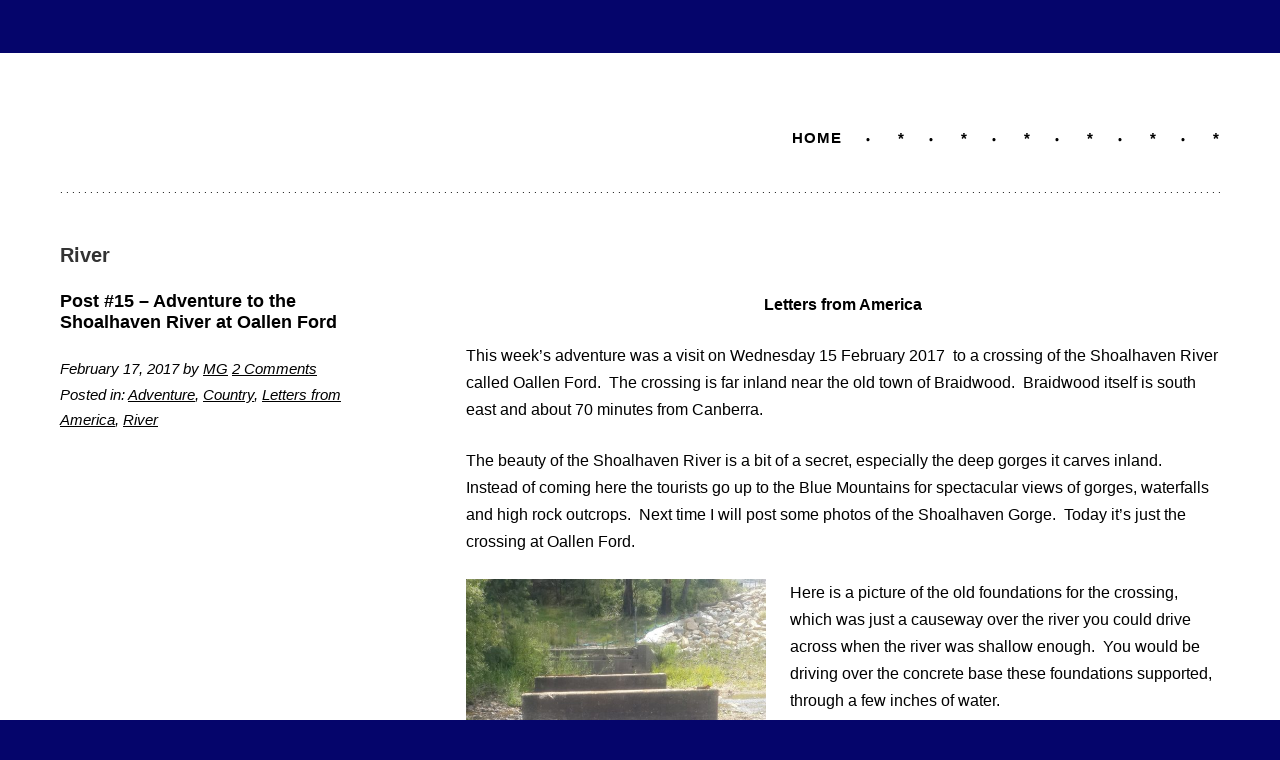

--- FILE ---
content_type: text/html; charset=UTF-8
request_url: https://myglamorousaunt.com/category/river/
body_size: 36347
content:
<!DOCTYPE html>
<html lang="en-AU">
<head>
<meta charset="UTF-8">
<link rel="profile" href="http://gmpg.org/xfn/11">
<title>River</title>
<meta name='robots' content='max-image-preview:large' />
	<style>img:is([sizes="auto" i], [sizes^="auto," i]) { contain-intrinsic-size: 3000px 1500px }</style>
	<meta name="viewport" content="width=device-width" />
<meta name="generator" content="WordPress 6.8.3" />
<link rel='dns-prefetch' href='//platform-api.sharethis.com' />
<link rel="alternate" type="application/rss+xml" title=" &raquo; Feed" href="https://myglamorousaunt.com/feed/" />
<link rel="alternate" type="application/rss+xml" title=" &raquo; Comments Feed" href="https://myglamorousaunt.com/comments/feed/" />
<link rel="alternate" type="application/rss+xml" title=" &raquo; River Category Feed" href="https://myglamorousaunt.com/category/river/feed/" />
<script type="text/javascript">
/* <![CDATA[ */
window._wpemojiSettings = {"baseUrl":"https:\/\/s.w.org\/images\/core\/emoji\/16.0.1\/72x72\/","ext":".png","svgUrl":"https:\/\/s.w.org\/images\/core\/emoji\/16.0.1\/svg\/","svgExt":".svg","source":{"concatemoji":"https:\/\/myglamorousaunt.com\/wp-includes\/js\/wp-emoji-release.min.js?ver=6.8.3"}};
/*! This file is auto-generated */
!function(s,n){var o,i,e;function c(e){try{var t={supportTests:e,timestamp:(new Date).valueOf()};sessionStorage.setItem(o,JSON.stringify(t))}catch(e){}}function p(e,t,n){e.clearRect(0,0,e.canvas.width,e.canvas.height),e.fillText(t,0,0);var t=new Uint32Array(e.getImageData(0,0,e.canvas.width,e.canvas.height).data),a=(e.clearRect(0,0,e.canvas.width,e.canvas.height),e.fillText(n,0,0),new Uint32Array(e.getImageData(0,0,e.canvas.width,e.canvas.height).data));return t.every(function(e,t){return e===a[t]})}function u(e,t){e.clearRect(0,0,e.canvas.width,e.canvas.height),e.fillText(t,0,0);for(var n=e.getImageData(16,16,1,1),a=0;a<n.data.length;a++)if(0!==n.data[a])return!1;return!0}function f(e,t,n,a){switch(t){case"flag":return n(e,"\ud83c\udff3\ufe0f\u200d\u26a7\ufe0f","\ud83c\udff3\ufe0f\u200b\u26a7\ufe0f")?!1:!n(e,"\ud83c\udde8\ud83c\uddf6","\ud83c\udde8\u200b\ud83c\uddf6")&&!n(e,"\ud83c\udff4\udb40\udc67\udb40\udc62\udb40\udc65\udb40\udc6e\udb40\udc67\udb40\udc7f","\ud83c\udff4\u200b\udb40\udc67\u200b\udb40\udc62\u200b\udb40\udc65\u200b\udb40\udc6e\u200b\udb40\udc67\u200b\udb40\udc7f");case"emoji":return!a(e,"\ud83e\udedf")}return!1}function g(e,t,n,a){var r="undefined"!=typeof WorkerGlobalScope&&self instanceof WorkerGlobalScope?new OffscreenCanvas(300,150):s.createElement("canvas"),o=r.getContext("2d",{willReadFrequently:!0}),i=(o.textBaseline="top",o.font="600 32px Arial",{});return e.forEach(function(e){i[e]=t(o,e,n,a)}),i}function t(e){var t=s.createElement("script");t.src=e,t.defer=!0,s.head.appendChild(t)}"undefined"!=typeof Promise&&(o="wpEmojiSettingsSupports",i=["flag","emoji"],n.supports={everything:!0,everythingExceptFlag:!0},e=new Promise(function(e){s.addEventListener("DOMContentLoaded",e,{once:!0})}),new Promise(function(t){var n=function(){try{var e=JSON.parse(sessionStorage.getItem(o));if("object"==typeof e&&"number"==typeof e.timestamp&&(new Date).valueOf()<e.timestamp+604800&&"object"==typeof e.supportTests)return e.supportTests}catch(e){}return null}();if(!n){if("undefined"!=typeof Worker&&"undefined"!=typeof OffscreenCanvas&&"undefined"!=typeof URL&&URL.createObjectURL&&"undefined"!=typeof Blob)try{var e="postMessage("+g.toString()+"("+[JSON.stringify(i),f.toString(),p.toString(),u.toString()].join(",")+"));",a=new Blob([e],{type:"text/javascript"}),r=new Worker(URL.createObjectURL(a),{name:"wpTestEmojiSupports"});return void(r.onmessage=function(e){c(n=e.data),r.terminate(),t(n)})}catch(e){}c(n=g(i,f,p,u))}t(n)}).then(function(e){for(var t in e)n.supports[t]=e[t],n.supports.everything=n.supports.everything&&n.supports[t],"flag"!==t&&(n.supports.everythingExceptFlag=n.supports.everythingExceptFlag&&n.supports[t]);n.supports.everythingExceptFlag=n.supports.everythingExceptFlag&&!n.supports.flag,n.DOMReady=!1,n.readyCallback=function(){n.DOMReady=!0}}).then(function(){return e}).then(function(){var e;n.supports.everything||(n.readyCallback(),(e=n.source||{}).concatemoji?t(e.concatemoji):e.wpemoji&&e.twemoji&&(t(e.twemoji),t(e.wpemoji)))}))}((window,document),window._wpemojiSettings);
/* ]]> */
</script>
<style id='wp-emoji-styles-inline-css' type='text/css'>

	img.wp-smiley, img.emoji {
		display: inline !important;
		border: none !important;
		box-shadow: none !important;
		height: 1em !important;
		width: 1em !important;
		margin: 0 0.07em !important;
		vertical-align: -0.1em !important;
		background: none !important;
		padding: 0 !important;
	}
</style>
<link rel='stylesheet' id='wp-block-library-css' href='https://myglamorousaunt.com/wp-includes/css/dist/block-library/style.min.css?ver=6.8.3' type='text/css' media='all' />
<style id='classic-theme-styles-inline-css' type='text/css'>
/*! This file is auto-generated */
.wp-block-button__link{color:#fff;background-color:#32373c;border-radius:9999px;box-shadow:none;text-decoration:none;padding:calc(.667em + 2px) calc(1.333em + 2px);font-size:1.125em}.wp-block-file__button{background:#32373c;color:#fff;text-decoration:none}
</style>
<style id='global-styles-inline-css' type='text/css'>
:root{--wp--preset--aspect-ratio--square: 1;--wp--preset--aspect-ratio--4-3: 4/3;--wp--preset--aspect-ratio--3-4: 3/4;--wp--preset--aspect-ratio--3-2: 3/2;--wp--preset--aspect-ratio--2-3: 2/3;--wp--preset--aspect-ratio--16-9: 16/9;--wp--preset--aspect-ratio--9-16: 9/16;--wp--preset--color--black: #000000;--wp--preset--color--cyan-bluish-gray: #abb8c3;--wp--preset--color--white: #ffffff;--wp--preset--color--pale-pink: #f78da7;--wp--preset--color--vivid-red: #cf2e2e;--wp--preset--color--luminous-vivid-orange: #ff6900;--wp--preset--color--luminous-vivid-amber: #fcb900;--wp--preset--color--light-green-cyan: #7bdcb5;--wp--preset--color--vivid-green-cyan: #00d084;--wp--preset--color--pale-cyan-blue: #8ed1fc;--wp--preset--color--vivid-cyan-blue: #0693e3;--wp--preset--color--vivid-purple: #9b51e0;--wp--preset--gradient--vivid-cyan-blue-to-vivid-purple: linear-gradient(135deg,rgba(6,147,227,1) 0%,rgb(155,81,224) 100%);--wp--preset--gradient--light-green-cyan-to-vivid-green-cyan: linear-gradient(135deg,rgb(122,220,180) 0%,rgb(0,208,130) 100%);--wp--preset--gradient--luminous-vivid-amber-to-luminous-vivid-orange: linear-gradient(135deg,rgba(252,185,0,1) 0%,rgba(255,105,0,1) 100%);--wp--preset--gradient--luminous-vivid-orange-to-vivid-red: linear-gradient(135deg,rgba(255,105,0,1) 0%,rgb(207,46,46) 100%);--wp--preset--gradient--very-light-gray-to-cyan-bluish-gray: linear-gradient(135deg,rgb(238,238,238) 0%,rgb(169,184,195) 100%);--wp--preset--gradient--cool-to-warm-spectrum: linear-gradient(135deg,rgb(74,234,220) 0%,rgb(151,120,209) 20%,rgb(207,42,186) 40%,rgb(238,44,130) 60%,rgb(251,105,98) 80%,rgb(254,248,76) 100%);--wp--preset--gradient--blush-light-purple: linear-gradient(135deg,rgb(255,206,236) 0%,rgb(152,150,240) 100%);--wp--preset--gradient--blush-bordeaux: linear-gradient(135deg,rgb(254,205,165) 0%,rgb(254,45,45) 50%,rgb(107,0,62) 100%);--wp--preset--gradient--luminous-dusk: linear-gradient(135deg,rgb(255,203,112) 0%,rgb(199,81,192) 50%,rgb(65,88,208) 100%);--wp--preset--gradient--pale-ocean: linear-gradient(135deg,rgb(255,245,203) 0%,rgb(182,227,212) 50%,rgb(51,167,181) 100%);--wp--preset--gradient--electric-grass: linear-gradient(135deg,rgb(202,248,128) 0%,rgb(113,206,126) 100%);--wp--preset--gradient--midnight: linear-gradient(135deg,rgb(2,3,129) 0%,rgb(40,116,252) 100%);--wp--preset--font-size--small: 13px;--wp--preset--font-size--medium: 20px;--wp--preset--font-size--large: 36px;--wp--preset--font-size--x-large: 42px;--wp--preset--spacing--20: 0.44rem;--wp--preset--spacing--30: 0.67rem;--wp--preset--spacing--40: 1rem;--wp--preset--spacing--50: 1.5rem;--wp--preset--spacing--60: 2.25rem;--wp--preset--spacing--70: 3.38rem;--wp--preset--spacing--80: 5.06rem;--wp--preset--shadow--natural: 6px 6px 9px rgba(0, 0, 0, 0.2);--wp--preset--shadow--deep: 12px 12px 50px rgba(0, 0, 0, 0.4);--wp--preset--shadow--sharp: 6px 6px 0px rgba(0, 0, 0, 0.2);--wp--preset--shadow--outlined: 6px 6px 0px -3px rgba(255, 255, 255, 1), 6px 6px rgba(0, 0, 0, 1);--wp--preset--shadow--crisp: 6px 6px 0px rgba(0, 0, 0, 1);}:where(.is-layout-flex){gap: 0.5em;}:where(.is-layout-grid){gap: 0.5em;}body .is-layout-flex{display: flex;}.is-layout-flex{flex-wrap: wrap;align-items: center;}.is-layout-flex > :is(*, div){margin: 0;}body .is-layout-grid{display: grid;}.is-layout-grid > :is(*, div){margin: 0;}:where(.wp-block-columns.is-layout-flex){gap: 2em;}:where(.wp-block-columns.is-layout-grid){gap: 2em;}:where(.wp-block-post-template.is-layout-flex){gap: 1.25em;}:where(.wp-block-post-template.is-layout-grid){gap: 1.25em;}.has-black-color{color: var(--wp--preset--color--black) !important;}.has-cyan-bluish-gray-color{color: var(--wp--preset--color--cyan-bluish-gray) !important;}.has-white-color{color: var(--wp--preset--color--white) !important;}.has-pale-pink-color{color: var(--wp--preset--color--pale-pink) !important;}.has-vivid-red-color{color: var(--wp--preset--color--vivid-red) !important;}.has-luminous-vivid-orange-color{color: var(--wp--preset--color--luminous-vivid-orange) !important;}.has-luminous-vivid-amber-color{color: var(--wp--preset--color--luminous-vivid-amber) !important;}.has-light-green-cyan-color{color: var(--wp--preset--color--light-green-cyan) !important;}.has-vivid-green-cyan-color{color: var(--wp--preset--color--vivid-green-cyan) !important;}.has-pale-cyan-blue-color{color: var(--wp--preset--color--pale-cyan-blue) !important;}.has-vivid-cyan-blue-color{color: var(--wp--preset--color--vivid-cyan-blue) !important;}.has-vivid-purple-color{color: var(--wp--preset--color--vivid-purple) !important;}.has-black-background-color{background-color: var(--wp--preset--color--black) !important;}.has-cyan-bluish-gray-background-color{background-color: var(--wp--preset--color--cyan-bluish-gray) !important;}.has-white-background-color{background-color: var(--wp--preset--color--white) !important;}.has-pale-pink-background-color{background-color: var(--wp--preset--color--pale-pink) !important;}.has-vivid-red-background-color{background-color: var(--wp--preset--color--vivid-red) !important;}.has-luminous-vivid-orange-background-color{background-color: var(--wp--preset--color--luminous-vivid-orange) !important;}.has-luminous-vivid-amber-background-color{background-color: var(--wp--preset--color--luminous-vivid-amber) !important;}.has-light-green-cyan-background-color{background-color: var(--wp--preset--color--light-green-cyan) !important;}.has-vivid-green-cyan-background-color{background-color: var(--wp--preset--color--vivid-green-cyan) !important;}.has-pale-cyan-blue-background-color{background-color: var(--wp--preset--color--pale-cyan-blue) !important;}.has-vivid-cyan-blue-background-color{background-color: var(--wp--preset--color--vivid-cyan-blue) !important;}.has-vivid-purple-background-color{background-color: var(--wp--preset--color--vivid-purple) !important;}.has-black-border-color{border-color: var(--wp--preset--color--black) !important;}.has-cyan-bluish-gray-border-color{border-color: var(--wp--preset--color--cyan-bluish-gray) !important;}.has-white-border-color{border-color: var(--wp--preset--color--white) !important;}.has-pale-pink-border-color{border-color: var(--wp--preset--color--pale-pink) !important;}.has-vivid-red-border-color{border-color: var(--wp--preset--color--vivid-red) !important;}.has-luminous-vivid-orange-border-color{border-color: var(--wp--preset--color--luminous-vivid-orange) !important;}.has-luminous-vivid-amber-border-color{border-color: var(--wp--preset--color--luminous-vivid-amber) !important;}.has-light-green-cyan-border-color{border-color: var(--wp--preset--color--light-green-cyan) !important;}.has-vivid-green-cyan-border-color{border-color: var(--wp--preset--color--vivid-green-cyan) !important;}.has-pale-cyan-blue-border-color{border-color: var(--wp--preset--color--pale-cyan-blue) !important;}.has-vivid-cyan-blue-border-color{border-color: var(--wp--preset--color--vivid-cyan-blue) !important;}.has-vivid-purple-border-color{border-color: var(--wp--preset--color--vivid-purple) !important;}.has-vivid-cyan-blue-to-vivid-purple-gradient-background{background: var(--wp--preset--gradient--vivid-cyan-blue-to-vivid-purple) !important;}.has-light-green-cyan-to-vivid-green-cyan-gradient-background{background: var(--wp--preset--gradient--light-green-cyan-to-vivid-green-cyan) !important;}.has-luminous-vivid-amber-to-luminous-vivid-orange-gradient-background{background: var(--wp--preset--gradient--luminous-vivid-amber-to-luminous-vivid-orange) !important;}.has-luminous-vivid-orange-to-vivid-red-gradient-background{background: var(--wp--preset--gradient--luminous-vivid-orange-to-vivid-red) !important;}.has-very-light-gray-to-cyan-bluish-gray-gradient-background{background: var(--wp--preset--gradient--very-light-gray-to-cyan-bluish-gray) !important;}.has-cool-to-warm-spectrum-gradient-background{background: var(--wp--preset--gradient--cool-to-warm-spectrum) !important;}.has-blush-light-purple-gradient-background{background: var(--wp--preset--gradient--blush-light-purple) !important;}.has-blush-bordeaux-gradient-background{background: var(--wp--preset--gradient--blush-bordeaux) !important;}.has-luminous-dusk-gradient-background{background: var(--wp--preset--gradient--luminous-dusk) !important;}.has-pale-ocean-gradient-background{background: var(--wp--preset--gradient--pale-ocean) !important;}.has-electric-grass-gradient-background{background: var(--wp--preset--gradient--electric-grass) !important;}.has-midnight-gradient-background{background: var(--wp--preset--gradient--midnight) !important;}.has-small-font-size{font-size: var(--wp--preset--font-size--small) !important;}.has-medium-font-size{font-size: var(--wp--preset--font-size--medium) !important;}.has-large-font-size{font-size: var(--wp--preset--font-size--large) !important;}.has-x-large-font-size{font-size: var(--wp--preset--font-size--x-large) !important;}
:where(.wp-block-post-template.is-layout-flex){gap: 1.25em;}:where(.wp-block-post-template.is-layout-grid){gap: 1.25em;}
:where(.wp-block-columns.is-layout-flex){gap: 2em;}:where(.wp-block-columns.is-layout-grid){gap: 2em;}
:root :where(.wp-block-pullquote){font-size: 1.5em;line-height: 1.6;}
</style>
<link rel='stylesheet' id='yop-public-css' href='https://myglamorousaunt.com/wp-content/plugins/yop-poll/public/assets/css/yop-poll-public-6.5.37.css?ver=6.8.3' type='text/css' media='all' />
<link rel='stylesheet' id='omega-style-css' href='https://myglamorousaunt.com/wp-content/themes/sans-serif/style.css?ver=6.8.3' type='text/css' media='all' />
<script type="text/javascript" src="https://myglamorousaunt.com/wp-includes/js/jquery/jquery.min.js?ver=3.7.1" id="jquery-core-js"></script>
<script type="text/javascript" src="https://myglamorousaunt.com/wp-includes/js/jquery/jquery-migrate.min.js?ver=3.4.1" id="jquery-migrate-js"></script>
<script type="text/javascript" src="https://myglamorousaunt.com/wp-content/themes/sans-serif/js/tinynav.js?ver=6.8.3" id="tinynav-js"></script>
<script type="text/javascript" id="yop-public-js-extra">
/* <![CDATA[ */
var objectL10n = {"yopPollParams":{"urlParams":{"ajax":"https:\/\/myglamorousaunt.com\/wp-admin\/admin-ajax.php","wpLogin":"https:\/\/myglamorousaunt.com\/wp-login.php?redirect_to=https%3A%2F%2Fmyglamorousaunt.com%2Fwp-admin%2Fadmin-ajax.php%3Faction%3Dyop_poll_record_wordpress_vote"},"apiParams":{"reCaptcha":{"siteKey":""},"reCaptchaV2Invisible":{"siteKey":""},"reCaptchaV3":{"siteKey":""},"hCaptcha":{"siteKey":""},"cloudflareTurnstile":{"siteKey":""}},"captchaParams":{"imgPath":"https:\/\/myglamorousaunt.com\/wp-content\/plugins\/yop-poll\/public\/assets\/img\/","url":"https:\/\/myglamorousaunt.com\/wp-content\/plugins\/yop-poll\/app.php","accessibilityAlt":"Sound icon","accessibilityTitle":"Accessibility option: listen to a question and answer it!","accessibilityDescription":"Type below the <strong>answer<\/strong> to what you hear. Numbers or words:","explanation":"Click or touch the <strong>ANSWER<\/strong>","refreshAlt":"Refresh\/reload icon","refreshTitle":"Refresh\/reload: get new images and accessibility option!"},"voteParams":{"invalidPoll":"Invalid Poll","noAnswersSelected":"No answer selected","minAnswersRequired":"At least {min_answers_allowed} answer(s) required","maxAnswersRequired":"A max of {max_answers_allowed} answer(s) accepted","noAnswerForOther":"No other answer entered","noValueForCustomField":"{custom_field_name} is required","tooManyCharsForCustomField":"Text for {custom_field_name} is too long","consentNotChecked":"You must agree to our terms and conditions","noCaptchaSelected":"Captcha is required","thankYou":"Thank you for your vote"},"resultsParams":{"singleVote":"vote","multipleVotes":"votes","singleAnswer":"answer","multipleAnswers":"answers"}}};
/* ]]> */
</script>
<script type="text/javascript" src="https://myglamorousaunt.com/wp-content/plugins/yop-poll/public/assets/js/yop-poll-public-6.5.37.min.js?ver=6.8.3" id="yop-public-js"></script>
<script type="text/javascript" src="//platform-api.sharethis.com/js/sharethis.js#source=googleanalytics-wordpress#product=ga&amp;property=591fa1fc5cf7bd00129e2119" id="googleanalytics-platform-sharethis-js"></script>
<link rel="https://api.w.org/" href="https://myglamorousaunt.com/wp-json/" /><link rel="alternate" title="JSON" type="application/json" href="https://myglamorousaunt.com/wp-json/wp/v2/categories/155" /><link rel="EditURI" type="application/rsd+xml" title="RSD" href="https://myglamorousaunt.com/xmlrpc.php?rsd" />
	<!--[if lt IE 9]>
	<script src="https://myglamorousaunt.com/wp-content/themes/omega/js/html5.js" type="text/javascript"></script>
	<![endif]-->

<style type="text/css" id="custom-css"></style>
<script>
(function() {
	(function (i, s, o, g, r, a, m) {
		i['GoogleAnalyticsObject'] = r;
		i[r] = i[r] || function () {
				(i[r].q = i[r].q || []).push(arguments)
			}, i[r].l = 1 * new Date();
		a = s.createElement(o),
			m = s.getElementsByTagName(o)[0];
		a.async = 1;
		a.src = g;
		m.parentNode.insertBefore(a, m)
	})(window, document, 'script', 'https://google-analytics.com/analytics.js', 'ga');

	ga('create', 'UA-86801927-1', 'auto');
			ga('send', 'pageview');
	})();
</script>
</head>
<body class="wordpress ltr child-theme y2026 m01 d19 h12 monday logged-out plural archive taxonomy taxonomy-category taxonomy-category-river" dir="ltr" itemscope="itemscope" itemtype="http://schema.org/WebPage">
<div class="site-container">
	<header id="header" class="site-header" role="banner" itemscope="itemscope" itemtype="http://schema.org/WPHeader"><div class="wrap"><div class="title-area"></div><nav id="navigation" class="nav-primary" role="navigation" itemscope="itemscope" itemtype="http://schema.org/SiteNavigationElement">	
	<div class="wrap"><a href="#" id="menu-icon" class="menu-icon"><span></span></a><ul id="menu-main-menu" class="menu omega-nav-menu menu-primary"><li id="menu-item-382" class="menu-item menu-item-type-custom menu-item-object-custom menu-item-home first menu-item-382"><a href="http://myglamorousaunt.com">Home</a></li>
<li id="menu-item-379" class="menu-item menu-item-type-post_type menu-item-object-page menu-item-379"><a href="https://myglamorousaunt.com/?page_id=60">*</a></li>
<li id="menu-item-378" class="menu-item menu-item-type-post_type menu-item-object-page menu-item-378"><a href="https://myglamorousaunt.com/?page_id=120">*</a></li>
<li id="menu-item-380" class="menu-item menu-item-type-post_type menu-item-object-page menu-item-380"><a href="https://myglamorousaunt.com/?page_id=17">*</a></li>
<li id="menu-item-381" class="menu-item menu-item-type-post_type menu-item-object-page menu-item-381"><a href="https://myglamorousaunt.com/?page_id=15">*</a></li>
<li id="menu-item-4105" class="menu-item menu-item-type-post_type menu-item-object-page menu-item-4105"><a href="https://myglamorousaunt.com/?page_id=4078">*</a></li>
<li id="menu-item-4212" class="menu-item menu-item-type-post_type menu-item-object-page last menu-item-4212"><a href="https://myglamorousaunt.com/?page_id=4181">*</a></li>
</ul></div></nav><!-- .nav-primary --></div></header><!-- .site-header -->	<div class="site-inner">
		<div class="wrap">	<main  class="content" id="content" role="main" itemprop="mainEntityOfPage" itemscope="itemscope" itemtype="http://schema.org/Blog">
		
		<header class="page-header">
			<h1 class="archive-title">
				River			</h1>
					</header><!-- .page-header -->

			<article id="post-664" class="entry post publish author-mg post-664 format-standard category-adventure category-country category-letters-from-america category-river post_tag-flood-zone post_tag-gold-panning post_tag-river-crossing post_tag-shoalhaven-river post_tag-sunshine" itemscope="itemscope" itemtype="http://schema.org/BlogPosting" itemprop="blogPost"><div class="entry-wrap">
			<header class="entry-header">	<h2 class="entry-title" itemprop="headline"><a href="https://myglamorousaunt.com/2017/02/17/post-15-adventure-to-the-shoalhaven-river-at-oallen-ford/" rel="bookmark">Post #15 &#8211; Adventure to the Shoalhaven River at Oallen Ford</a></h2>
<div class="entry-meta">
	<p><time class="entry-time" datetime="2017-02-17T12:36:52-10:00" itemprop="datePublished" title="Friday, February 17, 2017, 12:36 pm">February 17, 2017</time>
	<span class="entry-author" itemprop="author" itemscope="itemscope" itemtype="http://schema.org/Person">by <a href="https://myglamorousaunt.com/author/mg/" title="Posts by MG" rel="author" class="url fn n" itemprop="url"><span itemprop="name">MG</span></a></span>	
	<span class="entry-comments-link"><a href="https://myglamorousaunt.com/2017/02/17/post-15-adventure-to-the-shoalhaven-river-at-oallen-ford/#comments">2 Comments</a></span>	<p>
	<span class="entry-terms category" itemprop="articleSection">Posted in: <a href="https://myglamorousaunt.com/category/adventure/" rel="tag">Adventure</a>, <a href="https://myglamorousaunt.com/category/country/" rel="tag">Country</a>, <a href="https://myglamorousaunt.com/category/letters-from-america/" rel="tag">Letters from America</a>, <a href="https://myglamorousaunt.com/category/river/" rel="tag">River</a></span></div><!-- .entry-meta --></header><!-- .entry-header -->		
	<div class="entry-summary" itemprop="description">
<p style="text-align: center;"><strong>Letters from America<br />
</strong></p>
<p>This week&#8217;s adventure was a visit on Wednesday 15 February 2017&nbsp; to a crossing of the Shoalhaven River called Oallen Ford.&nbsp; The crossing is far inland near the old town of Braidwood.&nbsp; Braidwood itself is south east and about 70 minutes from Canberra.</p>
<p>The beauty of the Shoalhaven River is a bit of a secret, especially the deep gorges it carves inland.&nbsp; Instead of coming here the tourists go up to the Blue Mountains for spectacular views of gorges, waterfalls and high rock outcrops.&nbsp; Next time I will post some photos of the Shoalhaven Gorge.&nbsp; Today it&#8217;s just the crossing at Oallen Ford.</p>
<p><a href="https://myglamorousaunt.com/wp-content/uploads/2017/02/20170215_123901.jpg"><img fetchpriority="high" decoding="async" class="alignleft wp-image-680" src="https://myglamorousaunt.com/wp-content/uploads/2017/02/20170215_123901-169x300.jpg" width="300" height="533" srcset="https://myglamorousaunt.com/wp-content/uploads/2017/02/20170215_123901-169x300.jpg 169w, https://myglamorousaunt.com/wp-content/uploads/2017/02/20170215_123901-768x1365.jpg 768w, https://myglamorousaunt.com/wp-content/uploads/2017/02/20170215_123901-576x1024.jpg 576w" sizes="(max-width: 300px) 100vw, 300px" /></a>Here is a picture of the old foundations for the crossing, which was just a causeway over the river you could drive across when the river was shallow enough.&nbsp; You would be driving over the concrete base these foundations supported, through a few inches of water.<br style="clear: both;">Here is the new bridge that replaced the crossing.&nbsp; The bridge was opened relatively recently, I think in the middle of last year.</p>
<p><a href="https://myglamorousaunt.com/wp-content/uploads/2017/02/20170218_131435.jpg"><img decoding="async" class="aligncenter wp-image-675" src="https://myglamorousaunt.com/wp-content/uploads/2017/02/20170218_131435-300x169.jpg" width="600" height="338" srcset="https://myglamorousaunt.com/wp-content/uploads/2017/02/20170218_131435-300x169.jpg 300w, https://myglamorousaunt.com/wp-content/uploads/2017/02/20170218_131435-768x432.jpg 768w, https://myglamorousaunt.com/wp-content/uploads/2017/02/20170218_131435-1024x576.jpg 1024w, https://myglamorousaunt.com/wp-content/uploads/2017/02/20170218_131435.jpg 1920w" sizes="(max-width: 600px) 100vw, 600px" /></a>Can you see the little blip of human under the bridge in the river on the right?</p>
<p>That little blip is the wiry man in the photo below who had been panning for gold underneath the bridge.&nbsp; We had a chat and he kindly fetched from his campervan to show me, the gold he had got in his panning the day before:&nbsp; three grams.&nbsp; He spread the flakes out in a pan for me to see.&nbsp; They were lovely.</p>
<p>We had a bit of a yarn about working outdoors and how much more desirable it was compared to working in front of a screen all day.&nbsp; He said it was hard to get a good return from panning these days because there are so many people doing it now.&nbsp; He had a few places in Victoria though, where he could prospect reliably and he said he would take his van down into the high snow country soon.</p>
<p>You can of course, feel the serenity.</p>
<p><a href="https://myglamorousaunt.com/wp-content/uploads/2017/02/Gold-panner.jpg"><img decoding="async" class="aligncenter wp-image-671" src="https://myglamorousaunt.com/wp-content/uploads/2017/02/Gold-panner-768x1365.jpg" width="400" height="711" srcset="https://myglamorousaunt.com/wp-content/uploads/2017/02/Gold-panner-768x1365.jpg 768w, https://myglamorousaunt.com/wp-content/uploads/2017/02/Gold-panner-169x300.jpg 169w, https://myglamorousaunt.com/wp-content/uploads/2017/02/Gold-panner-576x1024.jpg 576w" sizes="(max-width: 400px) 100vw, 400px" /></a></p>
<p>Here are a couple of snaps of me&nbsp; The first one is me getting a bit of sunshine sitting on one of the foundation blocks in the river:</p>
<p>The second one shows me washing my hands in the river, which I don&#8217;t remember doing or why I was doing it.</p>
<p><a href="https://myglamorousaunt.com/wp-content/uploads/2017/02/ed-1.jpg"><img loading="lazy" decoding="async" class="aligncenter wp-image-693" src="https://myglamorousaunt.com/wp-content/uploads/2017/02/ed-1-300x169.jpg" width="600" height="337" srcset="https://myglamorousaunt.com/wp-content/uploads/2017/02/ed-1-300x169.jpg 300w, https://myglamorousaunt.com/wp-content/uploads/2017/02/ed-1-768x432.jpg 768w, https://myglamorousaunt.com/wp-content/uploads/2017/02/ed-1.jpg 971w" sizes="auto, (max-width: 600px) 100vw, 600px" /></a></p>
<p>I walked up the river a little way.&nbsp; My gold panning friend had told me there was a lovely freshwater beach to be seen 500 metres or so along.&nbsp; And yes there was a lovely beach.&nbsp; I just regretted I hadn&#8217;t bought my swimmers.&nbsp; I would have gone without clothes myself but I didn&#8217;t think it would really have been the right thing to do with the handful of gold fossickers dotted around the river front.&nbsp; It would have attracted unnecessary attention.</p>
<p>Here is a picture of the beach outlook:</p>
<p><a href="https://myglamorousaunt.com/wp-content/uploads/2017/02/River-beach.jpg"><img loading="lazy" decoding="async" class="aligncenter wp-image-677" src="https://myglamorousaunt.com/wp-content/uploads/2017/02/River-beach-300x169.jpg" width="600" height="338" srcset="https://myglamorousaunt.com/wp-content/uploads/2017/02/River-beach-300x169.jpg 300w, https://myglamorousaunt.com/wp-content/uploads/2017/02/River-beach-768x432.jpg 768w, https://myglamorousaunt.com/wp-content/uploads/2017/02/River-beach-1024x576.jpg 1024w, https://myglamorousaunt.com/wp-content/uploads/2017/02/River-beach.jpg 1920w" sizes="auto, (max-width: 600px) 100vw, 600px" /></a>And a picture (a bit overexposed alas) of the shore across from the beach.&nbsp; You see the line of grey material up on the ridge?&nbsp; Its an impressive load of flood debris deposited high up on the bank.</p>
<p><a href="https://myglamorousaunt.com/wp-content/uploads/2017/02/20170218_130849.jpg"><img loading="lazy" decoding="async" class="aligncenter wp-image-676" src="https://myglamorousaunt.com/wp-content/uploads/2017/02/20170218_130849-768x1365.jpg" width="400" height="711" srcset="https://myglamorousaunt.com/wp-content/uploads/2017/02/20170218_130849-768x1365.jpg 768w, https://myglamorousaunt.com/wp-content/uploads/2017/02/20170218_130849-169x300.jpg 169w, https://myglamorousaunt.com/wp-content/uploads/2017/02/20170218_130849-576x1024.jpg 576w, https://myglamorousaunt.com/wp-content/uploads/2017/02/20170218_130849.jpg 1080w" sizes="auto, (max-width: 400px) 100vw, 400px" /></a></p>
<p>Which brings me to floods.&nbsp; Here is&nbsp; a photo of the new bridge under water last year.&nbsp; The bridge was designed to tolerate a one in twenty year major flood event.&nbsp; And it seems to be doing OK&nbsp; The bridge is five metres above the old ford so what we can see in this photo is a huge amount of water.&nbsp; The Shoalhaven River was totally impassable on a routine basis and I understand that is why we don&#8217;t see much of any significant industrial or agricultural development or connections between inland regional NSW and down to Nowra, then further down to Bateman&#8217;s Bay.&nbsp; Historically though the game sheepfarmers in the Braidwood and Goulburn regions did persist in using this road across the Oallen Ford down to the port at Jervis Bay, even in the face of the huge floods.&nbsp; And back in the day, the road was called The Wool Road.</p>
<p>The road was being upgraded on the day we drove down, to widen the shoulders.&nbsp; It was noticeable that the healthy looking blonde road sign workers we see in Sydney (the Scandinavian backpacker sex goddess types) were not manning the signs at the roadworks on the Bungonia Road to Oallen Ford.&nbsp; The sign handlers we saw on the day were weathered blokes with semi sleeve tattoos or equally weathered women in hats and gear.</p>
<p><a href="https://myglamorousaunt.com/wp-content/uploads/2017/02/Bridge-photo-from-website.jpg"><img loading="lazy" decoding="async" class="aligncenter wp-image-683" src="https://myglamorousaunt.com/wp-content/uploads/2017/02/Bridge-photo-from-website-768x432.jpg" width="600" height="338" srcset="https://myglamorousaunt.com/wp-content/uploads/2017/02/Bridge-photo-from-website-768x432.jpg 768w, https://myglamorousaunt.com/wp-content/uploads/2017/02/Bridge-photo-from-website-300x169.jpg 300w, https://myglamorousaunt.com/wp-content/uploads/2017/02/Bridge-photo-from-website.jpg 1024w" sizes="auto, (max-width: 600px) 100vw, 600px" /></a>Probably the best thing about this adventure though was not the lovely river and the interesting infrastructure &#8211; old and new, and not the quiet but friendly gold panner either, but a completely unexpected thing.</p>
<p>While I was at the pebbly river beach I could hear a croak croak croaking bird call which sounded very familiar but which I could not pick.&nbsp; So I followed the sound a bit further up along the river and spotted the source high up in a vast gum tree which had some scraggly dead branches coming out near the crown.&nbsp; On one of these branches was a familiar silhouette &#8211; the perched Dollarbird, or simply &#8220;roller&#8221;.&nbsp; The bird put on a short display of the beautiful rolling flight for which it is named, showing the white circle markings on its wing for which it is also named&nbsp; (because the markings are reminiscent of the US silver dollar).</p>
<p>I didn&#8217;t get any snaps myself so here are two pictures from Google of the bird in flight:</p>
<p><a href="https://myglamorousaunt.com/wp-content/uploads/2017/02/Roller-in-flight-1.jpg"><img loading="lazy" decoding="async" class="aligncenter size-medium wp-image-687" src="https://myglamorousaunt.com/wp-content/uploads/2017/02/Roller-in-flight-1-300x240.jpg" alt="" width="300" height="240" srcset="https://myglamorousaunt.com/wp-content/uploads/2017/02/Roller-in-flight-1-300x240.jpg 300w, https://myglamorousaunt.com/wp-content/uploads/2017/02/Roller-in-flight-1-768x614.jpg 768w, https://myglamorousaunt.com/wp-content/uploads/2017/02/Roller-in-flight-1.jpg 1024w" sizes="auto, (max-width: 300px) 100vw, 300px" /></a><a href="https://myglamorousaunt.com/wp-content/uploads/2017/02/roller-in-flight-2.jpg"><img loading="lazy" decoding="async" class="aligncenter wp-image-688" src="https://myglamorousaunt.com/wp-content/uploads/2017/02/roller-in-flight-2-300x219.jpg" width="300" height="219" srcset="https://myglamorousaunt.com/wp-content/uploads/2017/02/roller-in-flight-2-300x219.jpg 300w, https://myglamorousaunt.com/wp-content/uploads/2017/02/roller-in-flight-2.jpg 640w" sizes="auto, (max-width: 300px) 100vw, 300px" /></a></p>
<p>So that was a very nice experience for me.&nbsp; I did not realise these birds came so far south.&nbsp; I had only known them to go as far as the Central Coast.&nbsp; I had spent some time on the Central Coast intermittently in the past and had become quite fond of seeing these birds when they came in summer.&nbsp; They very often perched on electricity wires along the road.&nbsp; When you zoomed past them in the car you would only catch a brief glimpse.</p>
<p>Although they have this majestic habit of rolling flight they always seemed comic to me too. This is another photo from Google, of the bird in its very distinctive perching posture:</p>
<p><a href="https://myglamorousaunt.com/wp-content/uploads/2017/02/dollarbird-perched.jpg"><img loading="lazy" decoding="async" class="aligncenter wp-image-689" src="https://myglamorousaunt.com/wp-content/uploads/2017/02/dollarbird-perched-200x300.jpg" width="300" height="450" srcset="https://myglamorousaunt.com/wp-content/uploads/2017/02/dollarbird-perched-200x300.jpg 200w, https://myglamorousaunt.com/wp-content/uploads/2017/02/dollarbird-perched.jpg 341w" sizes="auto, (max-width: 300px) 100vw, 300px" /></a>To me he looks a bit like a Sesame Street character with his eyes set way back on the side of his face.&nbsp; Also the bristly aspect around his beak and chin is a bit Sesame Street, specifically Cookie Monster.&nbsp; The really comic thing though is the colour of the beak.&nbsp; The margin round the base of the beak is a bit indeterminate and it looks as though it&#8217;s one big squash of peachy colour on the front of the bird&#8217;s face.&nbsp; Especially when you see the bird from the car flashing past. &nbsp; It makes me think the bird has just had his face in a jar of apricot jam.&nbsp; Joyful soul.</p>
<p>Beautiful sunshiny day trip adventure.&nbsp; I look forward to more in the near future.<br />
MG xx</p>
	
	</div>
<footer class="entry-footer">
	<div class="entry-meta">		
		
	</div><!-- .entry-meta -->
</footer>		</div></article>				
		
	</main><!-- .content -->
		
	</div>	</div><!-- .site-inner -->
	<footer id="footer" class="site-footer" role="contentinfo" itemscope="itemscope" itemtype="http://schema.org/WPFooter"><div class="wrap"><div class="footer-content footer-insert"><p class="copyright">Copyright &#169; 2026 .</p>

<p class="credit"><a class="child-link" href="http://sumothemes.com/product/sans-serif" title="Sans-serif WordPress Theme">Sans-serif</a> WordPress Theme by SumoThemes</p></div></div></footer><!-- .site-footer --></div><!-- .site-container -->
<script type="speculationrules">
{"prefetch":[{"source":"document","where":{"and":[{"href_matches":"\/*"},{"not":{"href_matches":["\/wp-*.php","\/wp-admin\/*","\/wp-content\/uploads\/*","\/wp-content\/*","\/wp-content\/plugins\/*","\/wp-content\/themes\/sans-serif\/*","\/wp-content\/themes\/omega\/*","\/*\\?(.+)"]}},{"not":{"selector_matches":"a[rel~=\"nofollow\"]"}},{"not":{"selector_matches":".no-prefetch, .no-prefetch a"}}]},"eagerness":"conservative"}]}
</script>
</body>
</html>

--- FILE ---
content_type: text/css
request_url: https://myglamorousaunt.com/wp-content/themes/sans-serif/style.css?ver=6.8.3
body_size: 25990
content:
/*
Theme Name: Sans-serif
Theme URI: http://sumothemes.com/product/sans-serif
Author: SumoThemes
Author URI: http://sumothemes.com
Description: Sans-serif WordPress Theme is a minimal, simple and Responsive Omega child theme for WordPress. Inherits Omega parent theme capabilities, Sans-serif theme features built-in WordPress Customizer, custom Logo upload, custom menu, custom CSS live, custom widgets
Version: 0.2.1
License: GNU General Public License
License URI: http://www.gnu.org/licenses/gpl-2.0.html
Tags: white, light, gray, black, two-columns, one-column, right-sidebar, left-sidebar, full-width-template, fixed-layout, theme-options, custom-menu, threaded-comments, microformats, sticky-post, flexible-header, translation-ready, responsive-layout, fluid-layout, featured-images, photoblogging
Text Domain: sans-serif
Domain Path: /languages

Template: omega

Sumo WordPress theme, Copyright (C) 2014 sumothemes.com
Sumo WordPress theme is licensed under the GPL.

*/

@import url(http://fonts.googleapis.com/css?family=Raleway);

@font-face {
	font-family: 'Genericons';
	src: url('fonts/genericons/font/genericons-regular-webfont.eot');
	src: url('fonts/genericons/font/genericons-regular-webfont.eot?#iefix') format('embedded-opentype'),
	     url('fonts/genericons/font/genericons-regular-webfont.woff') format('woff'),
	     url('fonts/genericons/font/genericons-regular-webfont.ttf') format('truetype'),
	     url('fonts/genericons/font/genericons-regular-webfont.svg#genericonsregular') format('svg');
	font-weight: normal;
	font-style: normal;
}

/* Baseline Reset (normalize.css 2.1.2)
	Link: http://necolas.github.com/normalize.css/
--------------------------------------------- */

article,aside,details,figcaption,figure,footer,header,hgroup,main,nav,section,summary{display:block}audio,canvas,video{display:inline-block}audio:not([controls]){display:none;height:0}[hidden]{display:none}html{font-family:sans-serif;-ms-text-size-adjust:100%;-webkit-text-size-adjust:100%}body{margin:0}a:focus{outline:thin dotted}a:active,a:hover{outline:0}h1{font-size:2em;margin:.67em 0}abbr[title]{border-bottom:1px dotted}b,strong{font-weight:bold}dfn{font-style:italic}hr{-moz-box-sizing:content-box;box-sizing:content-box;height:0}mark{background:#ff0;color:#000}code,kbd,pre,samp{font-family:monospace,serif;font-size:1em}pre{white-space:pre-wrap}q{quotes:"\201C" "\201D" "\2018" "\2019"}small{font-size:80%}sub,sup{font-size:75%;line-height:0;position:relative;vertical-align:baseline}sup{top:-0.5em}sub{bottom:-0.25em}img{border:0}svg:not(:root){overflow:hidden}figure{margin:0}fieldset{border:1px solid silver;margin:0 2px;padding:.35em .625em .75em}legend{border:0;padding:0}button,input,select,textarea{font-family:inherit;font-size:100%;margin:0}button,input{line-height:normal}button,select{text-transform:none}button,html input[type="button"],input[type="reset"],input[type="submit"]{-webkit-appearance:button;cursor:pointer}button[disabled],html input[disabled]{cursor:default}input[type="checkbox"],input[type="radio"]{box-sizing:border-box;padding:0}input[type="search"]{-webkit-appearance:textfield;-moz-box-sizing:content-box;-webkit-box-sizing:content-box;box-sizing:content-box}input[type="search"]::-webkit-search-cancel-button,input[type="search"]::-webkit-search-decoration{-webkit-appearance:none}button::-moz-focus-inner,input::-moz-focus-inner{border:0;padding:0}textarea{overflow:auto;vertical-align:top}table{border-collapse:collapse;border-spacing:0}

/* Box Sizing
--------------------------------------------- */

*,
input[type="search"] {
	-webkit-box-sizing: border-box;
	-moz-box-sizing:    border-box;
	box-sizing:         border-box;
}

/* Float Clearing
--------------------------------------------- */

.archive-pagination:before,
.clearfix:before,
.entry:before,
.entry-pagination:before,
.post-navigation:before,
.footer-widgets:before,
.nav-primary:before,
.nav-secondary:before,
.site-container:before,
.site-footer:before,
.site-header:before,
.site-inner:before,
.wrap:before {
	content: " ";
	display: table;
}

.archive-pagination:after,
.clearfix:after,
.entry:after,
.entry-pagination:after,
.post-navigation:after,
.footer-widgets:after,
.nav-primary:after,
.nav-secondary:after,
.site-container:after,
.site-footer:after,
.site-header:after,
.site-inner:after,
.wrap:after {
	clear: both;
	content: " ";
	display: table;
}

/*
Defaults
---------------------------------------------------------------------------------------------------- */

/* Typographical Elements
--------------------------------------------- */

html {
	font-size: 62.5%; /* 10px browser default */
}

body {
	color: #000;
	font-family: 'Raleway', sans-serif;
	font-size: 16px;	
	font-weight: 300;
	line-height: 1.7;
	background-color: #05056b;
}

a,
button,
input:focus,
input[type="button"],
input[type="reset"],
input[type="submit"],
textarea:focus {
	-webkit-transition: all 0.1s ease-in-out;
	-moz-transition:    all 0.1s ease-in-out;
	-ms-transition:     all 0.1s ease-in-out;
	-o-transition:      all 0.1s ease-in-out;
	transition:         all 0.1s ease-in-out;
}

::-moz-selection {
	background: #333;
	color: #fff;
}

::selection {
	background: #333;
	color: #fff;
}

a {
	color: #000;
}

a:hover,
a:focus {
	color: #199abf;
}

p {
	margin: 0 0 24px;
	padding: 0;
}

strong {
	font-weight: 700;
}

ol, ul {
	list-style: none;
}

ul {
	list-style: disc outside;
	margin: 0 0 25px 48px;
	padding: 0;
}

ol {
	list-style-type: decimal;
	margin: 0 0 25px 48px;
	padding: 0;
}

ol ol {
	list-style: upper-roman;
}

ol ol ol {
	list-style: lower-roman;
}

ol ol ol ol {
	list-style: upper-alpha;
}

ol ol ol ol ol {
	list-style: lower-alpha;
}

ul ul, ol ol, ul ol, ol ul {
	margin-bottom: 0;
}

dl {
	margin: 0 0 25px 5px;
}

dl dt {
	font-weight: bold;
	margin: 10px 0 0 0;
}

dl dd {
	margin: 5px 0 0 24px;
}

blockquote,
blockquote::before {
	
}

blockquote {
	margin: 0;
	padding: 24px 40px;
}

blockquote::before {
	content: "\201C";
	display: block;
	font-size: 30px;
	height: 0;
	left: -20px;
	position: relative;
	top: -10px;
}

pre {
	background-color: #F9F9F9;
	overflow: scroll;
	padding: 0 20px;
	white-space: pre;
}

cite {
	font-style: normal;
}

/* Table
--------------------------------------------- */

table {
	border: 1px solid #e5e5e5;
	border-collapse: collapse;
	border-spacing: 0;
	margin-bottom: 25px;
}

table caption {
	margin: 0 0 5px;
	font-size: 15px;
	font-variant: small-caps;
}

th,td {
	padding: 10px;
	-webkit-box-sizing: border-box;
	-moz-box-sizing: border-box;
	-ms-box-sizing: border-box;
	box-sizing: border-box;
}

.widget th,
.widget td {
	padding: 5px 2px;
}

th {
	border-bottom: 1px solid #e5e5e5;
	border-right: 1px solid #e5e5e5;
	background: #f5f5f5;
	font-size: 15px;
	font-weight: normal;
	text-align: left;
}

td {
	border-bottom: 1px solid #e5e5e5;
	border-right: 1px solid #e5e5e5;
}

/* Headings
--------------------------------------------- */

h1,h2,h3,h4,h5,h6,
.h1,.h2,.h3,.h4,.h5,.h6 {
	color: #333333;
	font-family: 'Raleway', sans-serif;
	font-weight: bold;
	line-height: 1.2;
	margin: 0;
	margin-bottom: 16px;
	padding: 0;
}

h1,.h1 {
	font-size: 24px;
}

h2,.h2 {
	font-size: 22px;
}

h3,.h3 {
	font-size: 20px;
}

h4,.h4 {
	font-size: 18px;
}

h5,.h5 {
	font-size: 16px;
}

h6,.h6 {
	font-size: 16px;
}

/* Objects
--------------------------------------------- */

embed,
iframe,
img,
object,
video {
	max-width: 100%;
}

img {
	height: auto;
	width: auto\9; /* IE8 */
}

/* Forms
--------------------------------------------- */

input,
select,
textarea {
	background: #fff;
	border: 1px solid #ddd;
	color: #999;
	font-size: 14px;
	padding: 16px;
	max-width: 100%;
	border-radius: 3px;
}

input:focus,
textarea:focus {
	border: 1px solid #aaa;
	outline: none;
}

::-moz-placeholder {
	color: #999;
}

::-webkit-input-placeholder {
	color: #999;
}

button,
input[type="button"],
input[type="reset"],
input[type="submit"] {
	background-color: #1b1b1b; /* layer fill content */
	color: #fffefe;
	cursor: pointer;
	padding: 13px 25px;
	width: auto;
	border-radius: 3px;
	font-size: 14px;
	font-weight: bold;

	-moz-border-radius: 5px;
	-webkit-border-radius: 5px;
	border-radius: 5px; /* border radius */
	-moz-background-clip: padding;
	-webkit-background-clip: padding-box;
	background-clip: padding-box; /* prevents bg color from leaking outside the border */
}

button:hover,
input:hover[type="button"],
input:hover[type="reset"],
input:hover[type="submit"] {
	opacity:0.8;
	filter:alpha(opacity=80); /* For IE8 and earlier */	
}

input[type="search"]::-webkit-search-cancel-button,
input[type="search"]::-webkit-search-results-button {
	display: none;
}


/*
Structure and Layout
---------------------------------------------------------------------------------------------------- */

/* Site Containers
--------------------------------------------- */

.site-container {
	background: #fff;
	max-width: 1290px;
	margin: 53px auto;
	padding: 30px 60px;
}

.wrap {
	
}

.site-inner {	
	clear: both;
	padding-top: 50px;	
	padding-bottom: 30px;
}

/* Column Widths and Positions
--------------------------------------------- */

/* Content */

.content {
	float: left;
	width: 66%;
}

.page-template-left-sidebar .content {
	float: right;
}

.search .content,
.archive .content,
.home .content,
.singular-post .content,
.page-template-full-width .content {
	width: 100%;
}

/* Primary Sidebar */

.sidebar-primary {
	float: right;
	width: 29%;
}

.page-template-full-width .sidebar-primary {
	display: none;
}

.page-template-left-sidebar .sidebar-primary {
	float: left;
}

/* WordPress
--------------------------------------------- */

.avatar {
	float: left;
}

.alignleft .avatar {
	margin-right: 24px;
}

.alignright .avatar {
	margin-left: 24px;
}

.search-form input[type="submit"] {
	border: 0;
	clip: rect(0, 0, 0, 0);
	height: 1px;
	margin: -1px;
	padding: 0;
	position: absolute;
	width: 1px;
	display: none;
}

.sticky {
}

img.centered,
.aligncenter {
	display: block;
	margin: 0 auto 24px;
}

img.alignnone {
	margin-bottom: 12px;
}

.alignleft {
	float: left;
	text-align: left;
}

.alignright {
	float: right;
	text-align: right;
}

img.alignleft,
.wp-caption.alignleft {
	margin: 0 24px 24px 0;
}

.wp-caption {
	max-width: 100%;
}

img.alignright,
.wp-caption.alignright {
	margin: 0 0 24px 24px;
}

.wp-caption-text {
	font-size: 14px;
	font-weight: 700;
	margin: 0;
	text-align: center;
}

.gallery {
	display: block;
	clear: both;
	overflow: hidden;
	margin: 0 auto 20px;
}

.gallery .gallery-row {
	display: block;
	clear: both;
	overflow: hidden;
	margin: 0;
}

.gallery .gallery-item {
	overflow: hidden;
	float: left;
	margin: 0 0 16px;
	text-align: center;
	list-style: none;
	padding: 0;
}

.gallery .gallery-item .gallery-icon {
	position:relative;
}

.gallery .gallery-item .gallery-icon img {
	width: auto;
	max-width: 89%;
	height: auto;
	padding: 5%;
	margin: 0 auto;
}

.gallery-caption {
	margin: 0 10px;
}

.widget_calendar table {
	width: 100%;
}

.widget_calendar th {
	text-align: center;
	font-weight: bold;
}
.widget_calendar td {
	text-align: center;
}

.widget_search input.search-field {
	width: 100%;	
}

/* Headings
--------------------------------------------- */

.entry-title {
	font-size: 18px;
	font-weight: bold;
	word-wrap: break-word;
	line-height: 1.2;	
	margin-bottom: 23px;
}

.entry-title a,
.sidebar .widget-title a {
	text-decoration: none;
}

.archive-title {
	font-size: 20px;
	margin-bottom: 24px;
}

/*
Site Header
---------------------------------------------------------------------------------------------------- */
.site-header {
	background: url(images/dot-line.png) repeat-x bottom left transparent;
}

.site-header > .wrap {
	padding: 20px 0;	
}

.site-header a {
	text-decoration: none;
}
/* Title Area
--------------------------------------------- */

.title-area {
	font-weight: 700;
	padding: 16px 0;
	width: 680px;
	float: left;
}

.header-image .title-area {
	padding: 0;
}

.site-title {
	font-size: 30px;
	line-height: 1;
	margin: 0 0 8px;
}

.site-title a,
.site-title a:hover {
	color: #333;
}

.site-description {
	color: #999;
	font-size: 16px;
	font-weight: 300;
	line-height: 1;
	margin: 0;
}

/* Widget Area
--------------------------------------------- */

.site-header .widget-area {
	float: right;
	text-align: right;
	width: 500px;
	padding: 0;
}

.site-header .sidebar .widget_nav_menu {
	margin-bottom: 0;
}

.site-header .widget_nav_menu ul {
	display: block;
}

.site-header .widget_nav_menu ul li {
	list-style-type: none;
	display: inline-block;
}

.site-header .widget_nav_menu  ul li a {
	padding: 25px 15px;
}

.site-header .search-form {
	float: right;
	margin-top: 24px;
	margin-top: 2.4rem;
}

/*
Site Navigation
---------------------------------------------------------------------------------------------------- */

.nav-primary {
	float: right;
}

.omega-nav-menu {
	clear: both;
	color: #999;
	letter-spacing: 1px;
	line-height: 1.5;
	margin: 0;
	padding: 0;
	text-align: right;
}

.omega-nav-menu li  {
	background: url(images/dot.png) no-repeat center right transparent;
	display: inline-block;
	padding: 23px 28px 23px 23px;
	position: relative;
}

.omega-nav-menu li.last {
	background-image: none;
	padding-right: 0;

}

.omega-nav-menu a {
	border: none;
	text-transform: uppercase;
	font-size: 15px;
	font-weight: bold;
}

.omega-nav-menu > .last > a,
.omega-nav-menu > li:last-child > a {
    padding-right: 0px;
}

.omega-nav-menu .sub-menu {
	text-align: left;
	left: -9999px;
	margin: 5px 0 0 -20px;
	opacity: 0;
	padding: 0;
	position: absolute;
	-webkit-transition: opacity .4s ease-in-out;
	-moz-transition:    opacity .4s ease-in-out;
	-ms-transition:     opacity .4s ease-in-out;
	-o-transition:      opacity .4s ease-in-out;
	transition:         opacity .4s ease-in-out;
	width: 200px;
	z-index: 99;
	border-top: 1px solid #f0f0f0;
	background: #fff;
}

#menu-header .sub-menu {
	border-top: 1px solid #f0f0f0;
	background: #fff;
}

.omega-nav-menu .sub-menu li {
	background-image: none;
	padding: 0;
}

.omega-nav-menu .sub-menu a {
	display: block;
	border: 1px solid #f0f0f0;
	border-top: none;
	font-size: 14px;
	letter-spacing: 0;
	padding: 16px 20px;
	position: relative;
	width: 200px;
	text-transform: none;
}

.omega-nav-menu .sub-menu .sub-menu {
	margin: -55px 0 0 199px;
}

.omega-nav-menu .menu-item:hover,
.omega-nav-menu .page_item:hover {
	position: static;	
}

.omega-nav-menu .menu-item:hover > .sub-menu,
.omega-nav-menu .page_item:hover > .children {
	left: auto;
	opacity: 1;
}

/*
Content Area
---------------------------------------------------------------------------------------------------- */

/* Entries
--------------------------------------------- */

.entry {
	margin-bottom: 44px;
	position: relative;
	min-height: 125px;
}

.post .entry-header {
	width: 29%;
	float: left;
	position: absolute;
	min-height: 100px;	
}

.post .entry-header .entry-meta  {
	margin-left: 0;
}

.post .entry-header .entry-meta p {
	font-style: italic;
	font-size: 15px;
	margin-bottom: 1px;
}

.post .entry-summary,
.post .entry-content,
.post .entry-meta,
.post .entry-footer,
.author-box,
.singular-post #comments,
.singular-post #respond
 {
	margin-left: 35%;
}

.post .entry-footer {
	background: url(images/dot-line.png) repeat-x bottom left transparent;
	padding-bottom: 20px;
}

.entry-content {
	word-wrap: break-word;
}

.post a.more-link {
	display: block;
	width: 120px;
	text-decoration: none;
	margin: 20px 0 0;
	font-weight: bold;
}

p a {
	text-decoration: underline;
}

.entry-content img.wp-post-image {
	margin-bottom: 15px;
}

.entry-content img.medium,
.entry-content img.thumbnail {
	float: left;
	margin: 7px 24px 24px 0;;
}

.entry-content img.thumbnail.large {
	float: none;
}

.entry-content .attachment a,
.entry-content .gallery a {
	border: none;
}

.entry-content .wp-caption p {
	margin-bottom: 0;
}

.entry-meta {
	clear: both;
	font-size: 14px;
}

.entry-meta a {
	text-decoration: underline;
}

.entry-header .entry-meta {
	margin-bottom: 24px;
}

.entry-footer .entry-meta {
	margin: 0;
	padding: 0px 0px 8px;
}

.entry-footer .entry-meta a {
	display: inline-block;
}

.entry-categories,
.entry-tags {
	display: block;
}

/* Entry Navigation
--------------------------------------------- */

.navigation {
	clear: both;
	font-size: 14px;
	margin: 40px 0;
	overflow: hidden;
}

.navigation a {
	text-decoration: none;
}

.entry .navigation a {
	border-bottom: 1px solid #ddd;
}

.navigation li {
	display: inline;
}

.navigation li a {
	background: #333;
	border-radius: 3px;
	cursor: pointer;
	display: inline-block;
	padding: 8px 12px;
}


/* Pagination
--------------------------------------------- */

.pagination .page-numbers {
	padding: 8px 12px;
	background: #1b1b1b;
    border-radius: 4px;
    padding: 8px 14px;
    margin: 0 5px 0 0;
	display: inline-block;
	font-weight: bold;
	color: #fff;
	text-decoration: none;
}

.pagination .current,
.pagination .page-numbers:hover {
	background-color: #199abf;
}

/* Author Box
--------------------------------------------- */

.author-box {		
	background-color: #FFF;
	margin-bottom: 30px;
}

.author-box-title {
	color: #333;
	font-size: 16px;
	font-size: 1.6rem;
	margin-bottom: 4px;
	margin-bottom: 0.4rem;
}

.author-description {
	padding: 20px;
	background: #fbfbfb;
	margin-left: 115px;
}
.author-box a {
	border-bottom: 1px solid #ddd;
}

.author-box p {
	margin-bottom: 0;
}

.author-box .avatar {
	margin-right: 24px;
	margin-right: 2.4rem;
}

/* Comments
--------------------------------------------- */

.entry-comments,
.ping-list,
#respond {
	margin-bottom: 40px;
}

.entry-comments a,
#respond a {
}

a.comment-reply-link {
	color: #199abf;
}

.entry-comments .comment-author,
.entry-comments .comment-author a {
	margin: 0;
	color: #000;
	font-weight: bold;
}

.comment-meta {
	margin: 0 0 5px;
}
.comment-meta a {
	text-decoration: none;
	font-size: 14px;
}

.entry-comments .comment-content {
	clear: both;
	font-size: 14px;
}

#respond  span {
	display: block;
	margin-bottom: 18px;
}
#respond input[type="email"],
#respond input[type="text"],
#respond input[type="url"] {
	width: 100%;
	margin: 0 0 0 0;
}

#respond textarea {
	width: 100%;
}

#respond label {
	display: block;
	margin-right: 12px;
}

#respond #reply-title,
#comments h3 {
	font-size: 18px;
	font-weight: normal;
}

ol.comment-list {
	margin: 0;
	padding: 0;
}

ol.comment-list ul.children {
	margin-left: 112px;
}

.comment-list li.ping, .comment-list li.comment {
	list-style-type: none;
}

.comment-list .comment-wrap {
	display: block;
	margin-left: 113px;
	padding: 20px;
	background: #fbfbfb;
}

.comment-list .comment-content > ol, 
.comment-list .comment-content > ul {
	margin-bottom: 24px;
}

li.comment,
li.pingback {
	border-right: none;
}

li.comment .comment-item,
li.pingback .comment-item {
	margin: 25px 0px;
}

li.comment ol {
	margin: 0
}

.comment .avatar ,
.pingback .avatar{
	margin: 0 16px 0px 0;
}

.bypostauthor {
}

.form-allowed-tags {
	background: #f5f5f5;
	font-size: 14px;
	padding: 24px;
}


/*
Sidebars
---------------------------------------------------------------------------------------------------- */

.sidebar a {
	color: #199ABF;
	text-decoration: none;
}

.sidebar a:hover {
	text-decoration: underline;
}

.widget-title {
	word-wrap: break-word;
	font-size: 16px;
	font-weight: bold;
	background: url(images/dot-line.png) repeat-x bottom left transparent;
	padding-bottom: 20px;
}

.sidebar ul,
.footer-widgets ul {
	margin: 0;
}

.sidebar li,
.footer-widgets li {
	list-style-type: none;
	margin-bottom: 6px;
	padding: 0;
	word-wrap: break-word;
}

.sidebar ul > li:last-child {
	margin-bottom: 0;
}

.sidebar .widget {
	margin-bottom: 50px;
}

.sidebar .search-form {
	width: 100%;
}

/*
Site Footer
---------------------------------------------------------------------------------------------------- */

.site-footer {
	padding: 5px 0;
	text-align: left;
	width: 100%;
}

.site-footer p {
	margin: 0;
}

.site-footer a {
	display: inline-block;
	text-decoration: none;
}

.footer-content {
	float: left;
}

p.copyright {
	display: inline;
}

p.credit {
	display: inline;
}

.screen-reader-text {
	position: absolute;
	top:      -9999em;
	left:     -9999em;
}

#menu-social {
	float: right;
}

#menu-social ul {
	list-style: none;
	margin:     0 0;
	text-align: center;
}

#menu-social ul li {
	display:  inline-block;
	position: relative;
	margin-left: 5px;
}

#menu-social li a {
	padding: 0px 0px;
	text-decoration: none;
}

#menu-social li a::before {
	content:        '\f408';
	display:        inline-block;
	padding:        0 5px;
	font-family:    'Genericons';
	font-size:      18px;
	vertical-align: top;

	-webkit-font-smoothing: antialiased;
}

#menu-social li a[href*="wordpress.org"]::before,
#menu-social li a[href*="wordpress.com"]::before {
	content: '\f205';
}
#menu-social li a[href*="facebook.com"]::before {
	content: '\f204';
}
#menu-social li a[href*="twitter.com"]::before {
	content: '\f202';
}
#menu-social li a[href*="dribbble.com"]::before {
	content: '\f201';
}
#menu-social li a[href*="plus.google.com"]::before {
	content: '\f218';
}
#menu-social li a[href*="pinterest.com"]::before {
	content: '\f210';
}
#menu-social li a[href*="github.com"]::before {
	content: '\f200';
}
#menu-social li a[href*="tumblr.com"]::before {
	content: '\f214';
}
#menu-social li a[href*="youtube.com"]::before {
	content: '\f213';
}
#menu-social li a[href*="flickr.com"]::before {
	content: '\f211';
}
#menu-social li a[href*="vimeo.com"]::before {
	content: '\f212';
}
#menu-social li a[href*="instagram.com"]::before {
	content: '\f215';
}
#menu-social li a[href*="codepen.io"]::before {
	content: '\f216';
}
#menu-social li a[href*="linkedin.com"]::before {
	content: '\f208';
}

.tinynav,
span.comment-sep {
	display: none;
}

/*
Media Queries
---------------------------------------------------------------------------------------------------- */

@media only screen and (max-width: 1023px) {

	body {
	    background-color: #FFF;
	}

	.site-container {
	    margin: 0px auto;
	    padding: 5px 5%;
	}

	.archive-description, .author-box, .comment-respond, .entry, .entry-comments, .entry-footer .entry-meta, .header-image .site-header .widget-area, .sidebar .widget, .site-header {
	    padding: 0px;
	}

	.content,
	.sidebar-primary,
	.wrap {
		width: 100%;
	}

	.nav-primary {
	    float: none;
	}
	.omega-nav-menu li, .site-header ul.omega-nav-menu, .site-header .search-form {
    	float: none;
	}

	.post .entry-header,
	.post .entry-header .entry-meta {
		width: 100%;
		float: none;
		position: relative;
		margin-left: 0;
	}

	.post .entry-summary,
	.post .entry-content,
	.post .entry-footer,
	.entry-meta,
	.author-box,
	.singular-post #comments,
	.singular-post #respond
	{
		margin-left: 0;
	}

	span.comment-sep {
		display: inline;
	}

	.entry-meta p {
		display: inline;
	}

	.omega-nav-menu,
	.site-description,
	.site-header .title-area,
	.site-header .widget-area,
	.site-title,
	#menu-social {
		text-align: center;
		float: none;
		width: auto;
	}

	.tinynav { 
		display: block; 
		color: #fff;
		background: url(images/button.png) no-repeat center right #000;
		-webkit-appearance: none;
		width: 100%;
		padding-right: 45px;
	}
	.nav-primary ul.menu {
		display: none;
	}

	.omega-nav-menu a,
	.omega-nav-menu > .first > a,
	.omega-nav-menu > .last > a {
		padding: 20px 16px;
	}

	.omega-nav-menu li.right {
		display: none;
	}

	.entry-footer .entry-meta {
		margin: 0;
		padding-top: 12px;
	}

	.author-box .avatar {
	    margin: 20px 15px 10px 20px;
	}

	.author-description {
	    margin-left: 0px;
	}

	.author-box-title {
	    display: inline;
	}

	.comment-list .comment-wrap {
		display: inherit;
		margin-left: 0;
	}

	.comment .avatar, .pingback .avatar {
	    margin: 20px 15px 10px 20px;
	}

	ol.comment-list ul.children {
	    margin-left: 20px;
	}

	.sidebar-primary {
		border-top: 1px solid #F5F5F5;
		padding-top: 40px;
	}

	.site-footer {
		padding: 24px 0;
	}

	.footer-content,
	#menu-social {
	    float: none;
	    padding: 5px 0;
	    text-align: center;
	}	

	p.credit {
	    display: block;
	}

}

@media only screen and (max-width: 768px) {	

	.entry-footer .entry-meta a {
	    line-height: 2;
	}

	#respond input[type="email"],
	#respond input[type="text"],
	#respond input[type="url"] {
		width: 100%;
		margin: 0 0 20px 0;
	}

	#respond textarea {
		margin: 0px 0 0;
	}
}


/*
Plugins Style
---------------------------------------------------------------------------------------------------- */

/* Jetpack
--------------------------------------------- */
input#subscribe-field {
	padding: 16px !important;
}

.enews-widget input {
    margin-bottom: 1.6rem;
    width: 100%;
}

--- FILE ---
content_type: text/plain
request_url: https://www.google-analytics.com/j/collect?v=1&_v=j102&a=110139993&t=pageview&_s=1&dl=https%3A%2F%2Fmyglamorousaunt.com%2Fcategory%2Friver%2F&ul=en-us%40posix&dt=River&sr=1280x720&vp=1280x720&_u=IEBAAEABAAAAACAAI~&jid=1573818405&gjid=90517436&cid=1786010417.1768862730&tid=UA-86801927-1&_gid=1079821276.1768862730&_r=1&_slc=1&z=333020030
body_size: -286
content:
2,cG-4WB902F0J0